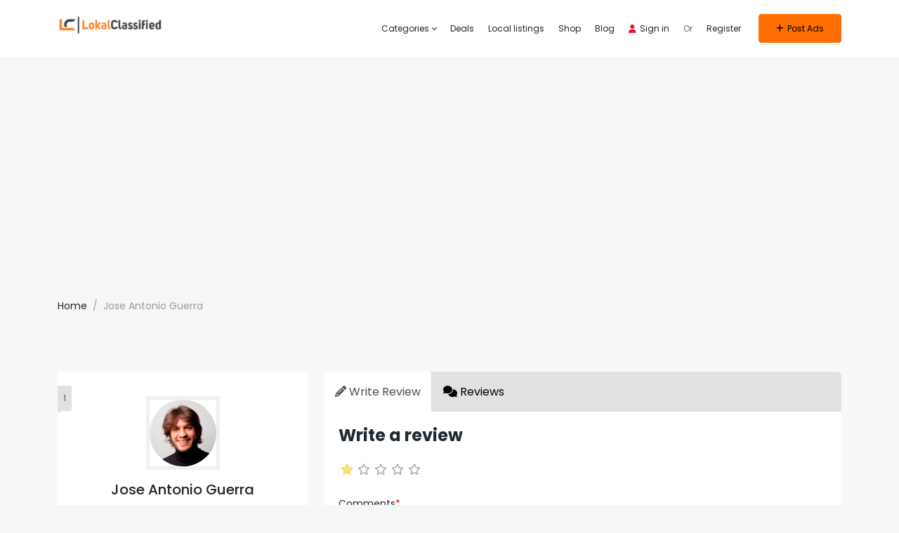

--- FILE ---
content_type: text/html; charset=utf-8
request_url: https://www.google.com/recaptcha/api2/aframe
body_size: 260
content:
<!DOCTYPE HTML><html><head><meta http-equiv="content-type" content="text/html; charset=UTF-8"></head><body><script nonce="ZrZQKDiIuXSP0Dh3885iXw">/** Anti-fraud and anti-abuse applications only. See google.com/recaptcha */ try{var clients={'sodar':'https://pagead2.googlesyndication.com/pagead/sodar?'};window.addEventListener("message",function(a){try{if(a.source===window.parent){var b=JSON.parse(a.data);var c=clients[b['id']];if(c){var d=document.createElement('img');d.src=c+b['params']+'&rc='+(localStorage.getItem("rc::a")?sessionStorage.getItem("rc::b"):"");window.document.body.appendChild(d);sessionStorage.setItem("rc::e",parseInt(sessionStorage.getItem("rc::e")||0)+1);localStorage.setItem("rc::h",'1768963035984');}}}catch(b){}});window.parent.postMessage("_grecaptcha_ready", "*");}catch(b){}</script></body></html>